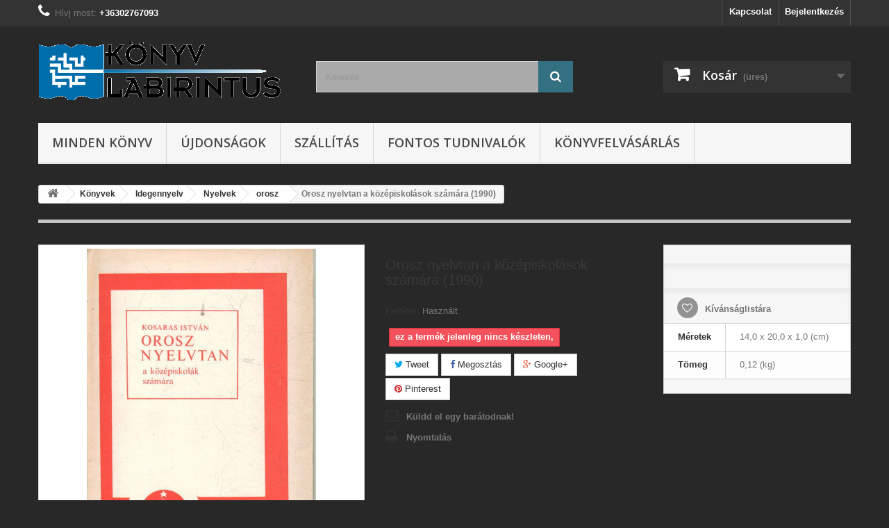

--- FILE ---
content_type: text/html; charset=utf-8
request_url: https://konyvlabirintus.hu/orosz/18089-orosz-nyelvtan-a-koezepiskolasok-szamara-1990.html
body_size: 16251
content:
<!DOCTYPE HTML> <!--[if lt IE 7]><html class="no-js lt-ie9 lt-ie8 lt-ie7" lang="hu-hu"><![endif]--> <!--[if IE 7]><html class="no-js lt-ie9 lt-ie8 ie7" lang="hu-hu"><![endif]--> <!--[if IE 8]><html class="no-js lt-ie9 ie8" lang="hu-hu"><![endif]--> <!--[if gt IE 8]><html class="no-js ie9" lang="hu-hu"><![endif]--><html lang="hu-hu"><head><meta charset="utf-8" /><title>Orosz nyelvtan a középiskolások számára (1990) - Könyvlabirintus.hu</title><meta name="generator" content="PrestaShop" /><meta name="robots" content="index,follow" /><meta name="viewport" content="width=device-width, minimum-scale=0.25, maximum-scale=1.6, initial-scale=1.0" /><meta name="apple-mobile-web-app-capable" content="yes" /><link rel="icon" type="image/vnd.microsoft.icon" href="/img/favicon.ico?1491118844" /><link rel="shortcut icon" type="image/x-icon" href="/img/favicon.ico?1491118844" /><link rel="stylesheet" href="https://konyvlabirintus.hu/themes/default-bootstrap/cache/v_59_e83eb557d8ba1f067514ab3dc0fdddc0_all.css" type="text/css" media="all" /><link rel="stylesheet" href="https://konyvlabirintus.hu/themes/default-bootstrap/cache/v_59_b4632cd5da8519ab97b7d34dde18182d_print.css" type="text/css" media="print" /><meta property="og:type" content="product" /><meta property="og:url" content="https://konyvlabirintus.hu/orosz/18089-orosz-nyelvtan-a-koezepiskolasok-szamara-1990.html" /><meta property="og:title" content="Orosz nyelvtan a középiskolások számára (1990) - Könyvlabirintus.hu" /><meta property="og:site_name" content="Könyvlabirintus.hu" /><meta property="og:description" content="" /><meta property="og:image" content="https://konyvlabirintus.hu/107090-large_default/orosz-nyelvtan-a-koezepiskolasok-szamara-1990.jpg" /><meta property="product:pretax_price:amount" content="952" /><meta property="product:pretax_price:currency" content="HUF" /><meta property="product:price:amount" content="1000" /><meta property="product:price:currency" content="HUF" /><meta property="product:weight:value" content="0.120000" /><meta property="product:weight:units" content="kg" />  
<script type="text/javascript" src="/modules/eicaptcha//views/js/eicaptcha-modules.js"></script> <link rel="alternate" type="application/rss+xml" title="Orosz nyelvtan a középiskolások számára (1990) - Könyvlabirintus.hu" href="https://konyvlabirintus.hu/modules/feeder/rss.php?id_category=114&amp;orderby=date_upd&amp;orderway=desc" /><link rel="stylesheet" href="//fonts.googleapis.com/css?family=Open+Sans:300,600&amp;subset=latin,latin-ext" type="text/css" media="all" /> <!--[if IE 8]> 
<script src="https://oss.maxcdn.com/libs/html5shiv/3.7.0/html5shiv.js"></script> 
<script src="https://oss.maxcdn.com/libs/respond.js/1.3.0/respond.min.js"></script> <![endif]--></head><body id="product" class="product product-18089 product-orosz-nyelvtan-a-koezepiskolasok-szamara-1990 category-114 category-orosz hide-left-column hide-right-column lang_hu"><div id="page"><div class="header-container"> <header id="header"><div class="nav"><div class="container"><div class="row"> <nav><div class="header_user_info"> <a class="login" href="https://konyvlabirintus.hu/my-account" rel="nofollow" title="Bejelentkezés a vásárlói fiókba"> Bejelentkezés </a></div><div id="contact-link" > <a href="https://konyvlabirintus.hu/contact-us" title="Kapcsolat">Kapcsolat</a></div> <span class="shop-phone"> <i class="icon-phone"></i>Hívj most: <strong>+36302767093</strong> </span></nav></div></div></div><div><div class="container"><div class="row"><div id="header_logo"> <a href="https://konyvlabirintus.hu/" title="Könyvlabirintus.hu"> <img class="logo img-responsive" src="https://konyvlabirintus.hu/img/konyvlabirintushu-logo-1460561859.jpg" alt="Könyvlabirintus.hu" width="350" height="99"/> </a></div><div id="search_block_top" class="col-sm-4 clearfix"><form id="searchbox" method="get" action="//konyvlabirintus.hu/search" > <input type="hidden" name="controller" value="search" /> <input type="hidden" name="orderby" value="position" /> <input type="hidden" name="orderway" value="desc" /> <input class="search_query form-control" type="text" id="search_query_top" name="search_query" placeholder="Keresés" value="" /> <button type="submit" name="submit_search" class="btn btn-default button-search"> <span>Keresés</span> </button></form></div><div class="col-sm-4 clearfix"><div class="shopping_cart"> <a href="https://konyvlabirintus.hu/order" title="Kosár megtekintése" rel="nofollow"> <b>Kosár</b> <span class="ajax_cart_quantity unvisible">0</span> <span class="ajax_cart_product_txt unvisible">Termék</span> <span class="ajax_cart_product_txt_s unvisible">Termék</span> <span class="ajax_cart_total unvisible"> </span> <span class="ajax_cart_no_product">(üres)</span> </a><div class="cart_block block exclusive"><div class="block_content"><div class="cart_block_list"><p class="cart_block_no_products"> Nincs termék</p><div class="cart-prices"><div class="cart-prices-line first-line"> <span class="price cart_block_shipping_cost ajax_cart_shipping_cost unvisible"> Még meg kell határozni </span> <span class="unvisible"> Szállítás </span></div><div class="cart-prices-line last-line"> <span class="price cart_block_total ajax_block_cart_total">0 Ft‎</span> <span>Összesen</span></div></div><p class="cart-buttons"> <a id="button_order_cart" class="btn btn-default button button-small" href="https://konyvlabirintus.hu/order" title="Fizetés" rel="nofollow"> <span> Fizetés<i class="icon-chevron-right right"></i> </span> </a></p></div></div></div></div></div><div id="layer_cart"><div class="clearfix"><div class="layer_cart_product col-xs-12 col-md-6"> <span class="cross" title="Ablak bezárása"></span> <span class="title"> <i class="icon-check"></i>A termék sikeresen kosárba került </span><div class="product-image-container layer_cart_img"></div><div class="layer_cart_product_info"> <span id="layer_cart_product_title" class="product-name"></span> <span id="layer_cart_product_attributes"></span><div> <strong class="dark">Mennyiség</strong> <span id="layer_cart_product_quantity"></span></div><div> <strong class="dark">Összesen</strong> <span id="layer_cart_product_price"></span></div></div></div><div class="layer_cart_cart col-xs-12 col-md-6"> <span class="title"> <span class="ajax_cart_product_txt_s unvisible"> Jelenleg <span class="ajax_cart_quantity">0</span> termék található a kosárban. </span> <span class="ajax_cart_product_txt "> Jelenleg 1 termék található a kosárban. </span> </span><div class="layer_cart_row"> <strong class="dark"> Összes termék </strong> <span class="ajax_block_products_total"> </span></div><div class="layer_cart_row"> <strong class="dark unvisible"> Szállítás összesen&nbsp; </strong> <span class="ajax_cart_shipping_cost unvisible"> Még meg kell határozni </span></div><div class="layer_cart_row"> <strong class="dark"> Összesen </strong> <span class="ajax_block_cart_total"> </span></div><div class="button-container"> <span class="continue btn btn-default button exclusive-medium" title="Vásárlás folytatása"> <span> <i class="icon-chevron-left left"></i>Vásárlás folytatása </span> </span> <a class="btn btn-default button button-medium" href="https://konyvlabirintus.hu/order" title="Fizetés" rel="nofollow"> <span> Fizetés<i class="icon-chevron-right right"></i> </span> </a></div></div></div><div class="crossseling"></div></div><div class="layer_cart_overlay"></div><div id="block_top_menu" class="sf-contener clearfix col-lg-12"><div class="cat-title">Menu</div><ul class="sf-menu clearfix menu-content"><li><a href="/3-koenyvek" title="Minden k&ouml;nyv">Minden k&ouml;nyv</a></li><li><a href="/new-products" title="&Uacute;jdons&aacute;gok">&Uacute;jdons&aacute;gok</a></li><li><a href="https://konyvlabirintus.hu/content/1-delivery" title="Sz&aacute;ll&iacute;t&aacute;s">Sz&aacute;ll&iacute;t&aacute;s</a></li><li><a href="https://konyvlabirintus.hu/content/category/3-fontos" title="Fontos tudnivalók">Fontos tudnivalók</a><ul><li ><a href="https://konyvlabirintus.hu/content/7-korabban-regisztralt-vasarlok">Korábban regisztrált vásárlók</a></li></ul></li><li><a href="https://konyvlabirintus.hu/content/11-koenyvfelvasarlas" title="K&ouml;nyvfelv&aacute;s&aacute;rl&aacute;s">K&ouml;nyvfelv&aacute;s&aacute;rl&aacute;s</a></li></ul></div></div></div></div> </header></div><div class="columns-container"><div id="columns" class="container"><div class="breadcrumb clearfix"> <a class="home" href="https://konyvlabirintus.hu/" title="vissza a c&iacute;mlapra"><i class="icon-home"></i></a> <span class="navigation-pipe">&gt;</span> <span class="navigation_page"><span itemscope itemtype="http://data-vocabulary.org/Breadcrumb"><a itemprop="url" href="https://konyvlabirintus.hu/3-koenyvek" title="K&ouml;nyvek" ><span itemprop="title">K&ouml;nyvek</span></a></span><span class="navigation-pipe">></span><span itemscope itemtype="http://data-vocabulary.org/Breadcrumb"><a itemprop="url" href="https://konyvlabirintus.hu/72-idegennyelv" title="Idegennyelv" ><span itemprop="title">Idegennyelv</span></a></span><span class="navigation-pipe">></span><span itemscope itemtype="http://data-vocabulary.org/Breadcrumb"><a itemprop="url" href="https://konyvlabirintus.hu/73-nyelvek" title="Nyelvek" ><span itemprop="title">Nyelvek</span></a></span><span class="navigation-pipe">></span><span itemscope itemtype="http://data-vocabulary.org/Breadcrumb"><a itemprop="url" href="https://konyvlabirintus.hu/114-orosz" title="orosz" ><span itemprop="title">orosz</span></a></span><span class="navigation-pipe">></span>Orosz nyelvtan a középiskolások számára (1990)</span></div><div id="slider_row" class="row"></div><div class="row"><div id="center_column" class="center_column col-xs-12 col-sm-12"><div itemscope itemtype="https://schema.org/Product"><meta itemprop="url" content="https://konyvlabirintus.hu/orosz/18089-orosz-nyelvtan-a-koezepiskolasok-szamara-1990.html"><div class="primary_block row"><div class="container"><div class="top-hr"></div></div><div class="pb-left-column col-xs-12 col-sm-4 col-md-5"><div id="image-block" class="clearfix"> <span id="view_full_size"> <a class="jqzoom" title="Orosz nyelvtan a középiskolások számára (1990)" rel="gal1" href="https://konyvlabirintus.hu/107090-thickbox_default/orosz-nyelvtan-a-koezepiskolasok-szamara-1990.jpg"> <img itemprop="image" src="https://konyvlabirintus.hu/107090-large_default/orosz-nyelvtan-a-koezepiskolasok-szamara-1990.jpg" title="Orosz nyelvtan a középiskolások számára (1990)" alt="Orosz nyelvtan a középiskolások számára (1990)"/> </a> </span></div><div id="views_block" class="clearfix "> <span class="view_scroll_spacer"> <a id="view_scroll_left" class="" title="M&aacute;sik n&eacute;zet" href="javascript:{}"> Előző </a> </span><div id="thumbs_list"><ul id="thumbs_list_frame"><li id="thumbnail_107090"> <a href="javascript:void(0);" rel="{gallery: 'gal1', smallimage: 'https://konyvlabirintus.hu/107090-large_default/orosz-nyelvtan-a-koezepiskolasok-szamara-1990.jpg',largeimage: 'https://konyvlabirintus.hu/107090-thickbox_default/orosz-nyelvtan-a-koezepiskolasok-szamara-1990.jpg'}" title="Orosz nyelvtan a középiskolások számára (1990)"> <img class="img-responsive" id="thumb_107090" src="https://konyvlabirintus.hu/107090-cart_default/orosz-nyelvtan-a-koezepiskolasok-szamara-1990.jpg" alt="Orosz nyelvtan a középiskolások számára (1990)" title="Orosz nyelvtan a középiskolások számára (1990)" height="80" width="80" itemprop="image" /> </a></li><li id="thumbnail_107091"> <a href="javascript:void(0);" rel="{gallery: 'gal1', smallimage: 'https://konyvlabirintus.hu/107091-large_default/orosz-nyelvtan-a-koezepiskolasok-szamara-1990.jpg',largeimage: 'https://konyvlabirintus.hu/107091-thickbox_default/orosz-nyelvtan-a-koezepiskolasok-szamara-1990.jpg'}" title="Orosz nyelvtan a középiskolások számára (1990)"> <img class="img-responsive" id="thumb_107091" src="https://konyvlabirintus.hu/107091-cart_default/orosz-nyelvtan-a-koezepiskolasok-szamara-1990.jpg" alt="Orosz nyelvtan a középiskolások számára (1990)" title="Orosz nyelvtan a középiskolások számára (1990)" height="80" width="80" itemprop="image" /> </a></li><li id="thumbnail_107092"> <a href="javascript:void(0);" rel="{gallery: 'gal1', smallimage: 'https://konyvlabirintus.hu/107092-large_default/orosz-nyelvtan-a-koezepiskolasok-szamara-1990.jpg',largeimage: 'https://konyvlabirintus.hu/107092-thickbox_default/orosz-nyelvtan-a-koezepiskolasok-szamara-1990.jpg'}" title="Orosz nyelvtan a középiskolások számára (1990)"> <img class="img-responsive" id="thumb_107092" src="https://konyvlabirintus.hu/107092-cart_default/orosz-nyelvtan-a-koezepiskolasok-szamara-1990.jpg" alt="Orosz nyelvtan a középiskolások számára (1990)" title="Orosz nyelvtan a középiskolások számára (1990)" height="80" width="80" itemprop="image" /> </a></li><li id="thumbnail_107093"> <a href="javascript:void(0);" rel="{gallery: 'gal1', smallimage: 'https://konyvlabirintus.hu/107093-large_default/orosz-nyelvtan-a-koezepiskolasok-szamara-1990.jpg',largeimage: 'https://konyvlabirintus.hu/107093-thickbox_default/orosz-nyelvtan-a-koezepiskolasok-szamara-1990.jpg'}" title="Orosz nyelvtan a középiskolások számára (1990)"> <img class="img-responsive" id="thumb_107093" src="https://konyvlabirintus.hu/107093-cart_default/orosz-nyelvtan-a-koezepiskolasok-szamara-1990.jpg" alt="Orosz nyelvtan a középiskolások számára (1990)" title="Orosz nyelvtan a középiskolások számára (1990)" height="80" width="80" itemprop="image" /> </a></li><li id="thumbnail_107094"> <a href="javascript:void(0);" rel="{gallery: 'gal1', smallimage: 'https://konyvlabirintus.hu/107094-large_default/orosz-nyelvtan-a-koezepiskolasok-szamara-1990.jpg',largeimage: 'https://konyvlabirintus.hu/107094-thickbox_default/orosz-nyelvtan-a-koezepiskolasok-szamara-1990.jpg'}" title="Orosz nyelvtan a középiskolások számára (1990)"> <img class="img-responsive" id="thumb_107094" src="https://konyvlabirintus.hu/107094-cart_default/orosz-nyelvtan-a-koezepiskolasok-szamara-1990.jpg" alt="Orosz nyelvtan a középiskolások számára (1990)" title="Orosz nyelvtan a középiskolások számára (1990)" height="80" width="80" itemprop="image" /> </a></li><li id="thumbnail_107095" class="last"> <a href="javascript:void(0);" rel="{gallery: 'gal1', smallimage: 'https://konyvlabirintus.hu/107095-large_default/orosz-nyelvtan-a-koezepiskolasok-szamara-1990.jpg',largeimage: 'https://konyvlabirintus.hu/107095-thickbox_default/orosz-nyelvtan-a-koezepiskolasok-szamara-1990.jpg'}" title="Orosz nyelvtan a középiskolások számára (1990)"> <img class="img-responsive" id="thumb_107095" src="https://konyvlabirintus.hu/107095-cart_default/orosz-nyelvtan-a-koezepiskolasok-szamara-1990.jpg" alt="Orosz nyelvtan a középiskolások számára (1990)" title="Orosz nyelvtan a középiskolások számára (1990)" height="80" width="80" itemprop="image" /> </a></li></ul></div> <a id="view_scroll_right" title="M&aacute;sik n&eacute;zet" href="javascript:{}"> K&ouml;vetkező </a></div><p class="resetimg clear no-print"> <span id="wrapResetImages" style="display: none;"> <a href="https://konyvlabirintus.hu/orosz/18089-orosz-nyelvtan-a-koezepiskolasok-szamara-1990.html" data-id="resetImages"> <i class="icon-repeat"></i> Minden k&eacute;p megjelen&iacute;t&eacute;se </a> </span></p></div><div class="pb-center-column col-xs-12 col-sm-4"><h1 itemprop="name">Orosz nyelvtan a középiskolások számára (1990)</h1><p id="product_condition"> <label>Felt&eacute;tel: </label><link itemprop="itemCondition" href="https://schema.org/UsedCondition"/> <span class="editable">Haszn&aacute;lt</span></p><p id="availability_statut"> <span id="availability_value" class="label label-danger">ez a term&eacute;k jelenleg nincs k&eacute;szleten,</span></p><p class="warning_inline" id="last_quantities" style="display: none" >Figyelmeztet&eacute;s: Utols&oacute; darabok az &aacute;ruh&aacute;zban!</p><p id="availability_date" style="display: none;"> <span id="availability_date_label">El&eacute;rhetős&eacute;g d&aacute;tuma:</span> <span id="availability_date_value"></span></p><div id="oosHook"></div><p class="socialsharing_product list-inline no-print"> <button data-type="twitter" type="button" class="btn btn-default btn-twitter social-sharing"> <i class="icon-twitter"></i> Tweet </button> <button data-type="facebook" type="button" class="btn btn-default btn-facebook social-sharing"> <i class="icon-facebook"></i> Megosztás </button> <button data-type="google-plus" type="button" class="btn btn-default btn-google-plus social-sharing"> <i class="icon-google-plus"></i> Google+ </button> <button data-type="pinterest" type="button" class="btn btn-default btn-pinterest social-sharing"> <i class="icon-pinterest"></i> Pinterest </button></p><ul id="usefull_link_block" class="clearfix no-print"><li class="sendtofriend"> <a id="send_friend_button" href="#send_friend_form"> Küldd el egy barátodnak! </a><div style="display: none;"><div id="send_friend_form"><h2 class="page-subheading"> Küldd el egy barátodnak!</h2><div class="row"><div class="product clearfix col-xs-12 col-sm-6"> <img src="https://konyvlabirintus.hu/107090-home_default/orosz-nyelvtan-a-koezepiskolasok-szamara-1990.jpg" height="250" width="250" alt="Orosz nyelvtan a középiskolások számára (1990)" /><div class="product_desc"><p class="product_name"> <strong>Orosz nyelvtan a középiskolások számára (1990)</strong></p></div></div><div class="send_friend_form_content col-xs-12 col-sm-6" id="send_friend_form_content"><div id="send_friend_form_error"></div><div id="send_friend_form_success"></div><div class="form_container"><p class="intro_form"> Címzett :</p><p class="text"> <label for="friend_name"> Az ön barátjának a neve <sup class="required">*</sup> : </label> <input id="friend_name" name="friend_name" type="text" value=""/></p><p class="text"> <label for="friend_email"> Az ön barátjának az email címe <sup class="required">*</sup> : </label> <input id="friend_email" name="friend_email" type="text" value=""/></p><p class="txt_required"> <sup class="required">*</sup> Szükséges mezők</p></div><p class="submit"> <button id="sendEmail" class="btn button button-small" name="sendEmail" type="submit"> <span>Küldés</span> </button>&nbsp; vagy&nbsp; <a class="closefb" href="#"> Mégsem </a></p></div></div></div></div></li><li class="print"> <a href="javascript:print();"> Nyomtat&aacute;s </a></li></ul></div><div class="pb-right-column col-xs-12 col-sm-4 col-md-3"><form id="buy_block" action="https://konyvlabirintus.hu/cart" method="post"><p class="hidden"> <input type="hidden" name="token" value="8f523adf7939d0cdfb1ed492a9625bb2" /> <input type="hidden" name="id_product" value="18089" id="product_page_product_id" /> <input type="hidden" name="add" value="1" /> <input type="hidden" name="id_product_attribute" id="idCombination" value="" /></p><div class="box-info-product"><div class="content_prices clearfix"><div class="clear"></div></div><div class="product_attributes clearfix"><p id="quantity_wanted_p" style="display: none;"> <label for="quantity_wanted">Mennyis&eacute;g</label> <input type="number" min="1" name="qty" id="quantity_wanted" class="text" value="1" /> <a href="#" data-field-qty="qty" class="btn btn-default button-minus product_quantity_down"> <span><i class="icon-minus"></i></span> </a> <a href="#" data-field-qty="qty" class="btn btn-default button-plus product_quantity_up"> <span><i class="icon-plus"></i></span> </a> <span class="clearfix"></span></p><p id="minimal_quantity_wanted_p" style="display: none;"> Minim&aacute;lis rendel&eacute;si egys&eacute;g a term&eacute;kből <b id="minimal_quantity_label">1</b></p></div><div class="box-cart-bottom"><div class="unvisible"><p id="add_to_cart" class="buttons_bottom_block no-print"> <button type="submit" name="Submit" class="exclusive"> <span>Kos&aacute;rba</span> </button></p></div><p class="buttons_bottom_block no-print"> <a id="wishlist_button_nopop" href="#" onclick="WishlistCart('wishlist_block_list', 'add', '18089', $('#idCombination').val(), document.getElementById('quantity_wanted').value); return false;" rel="nofollow" title="Hozzáadás a kívánságlistához"> Kívánságlistára </a></p><div id="product_dimensions"><table class="table-data-sheet"><tr class="odd"><td>Méretek</td><td>14,0 x 20,0 x 1,0 (cm)</td></tr><tr class="even"><td>Tömeg</td><td>0,12 (kg)</td></tr></table></div></div></div></form></div></div> <section class="page-product-box"><h3 class="page-product-heading">Adatlap</h3><table class="table-data-sheet"><tr class="odd"><td>ISBN</td><td>9631827542</td></tr><tr class="even"><td>Kiadó(k)</td><td>Tankönyvkiadó</td></tr><tr class="odd"><td>Kiadás éve(i)</td><td>1990</td></tr><tr class="even"><td>Kiadás helye</td><td>Budapest</td></tr><tr class="odd"><td>Hanyadik kiadás</td><td>18</td></tr><tr class="even"><td>Nyomda</td><td>Athenaeum Nyomda</td></tr><tr class="odd"><td>Nyomda helye</td><td>Budapest</td></tr><tr class="even"><td>Kötéstípus</td><td>ragasztott papír</td></tr><tr class="odd"><td>Terjedelem</td><td>178 oldal</td></tr></table></section> <section class="page-product-box"><h3 id="#idTab5" class="idTabHrefShort page-product-heading">Vélemények</h3><div id="idTab5"><div id="product_comments_block_tab"><p class="align_center">No customer reviews for the moment.</p></div></div><div style="display: none;"><div id="new_comment_form"><form id="id_new_comment_form" action="#"><h2 class="page-subheading"> Írd meg véleményed</h2><div class="row"><div class="product clearfix col-xs-12 col-sm-6"> <img src="https://konyvlabirintus.hu/107090-medium_default/orosz-nyelvtan-a-koezepiskolasok-szamara-1990.jpg" height="125" width="125" alt="Orosz nyelvtan a középiskolások számára (1990)" /><div class="product_desc"><p class="product_name"> <strong>Orosz nyelvtan a középiskolások számára (1990)</strong></p></div></div><div class="new_comment_form_content col-xs-12 col-sm-6"><div id="new_comment_form_error" class="error" style="display: none; padding: 15px 25px"><ul></ul></div><ul id="criterions_list"><li> <label>Quality:</label><div class="star_content"> <input class="star not_uniform" type="radio" name="criterion[1]" value="1" /> <input class="star not_uniform" type="radio" name="criterion[1]" value="2" /> <input class="star not_uniform" type="radio" name="criterion[1]" value="3" /> <input class="star not_uniform" type="radio" name="criterion[1]" value="4" checked="checked" /> <input class="star not_uniform" type="radio" name="criterion[1]" value="5" /></div><div class="clearfix"></div></li></ul> <label for="comment_title"> Title: <sup class="required">*</sup> </label> <input id="comment_title" name="title" type="text" value=""/> <label for="content"> Comment: <sup class="required">*</sup> </label><textarea id="content" name="content"></textarea><div id="new_comment_form_footer"> <input id="id_product_comment_send" name="id_product" type="hidden" value='18089' /><p class="fl required"><sup>*</sup> Szükséges mezők</p><p class="fr"> <button id="submitNewMessage" name="submitMessage" type="submit" class="btn button button-small"> <span>Elküldés</span> </button>&nbsp; vagy&nbsp; <a class="closefb" href="#"> Mégsem </a></p><div class="clearfix"></div></div></div></div></form></div></div> </section>  </div></div></div></div></div><div class="footer-container"> <footer id="footer" class="container"><div class="row"><div id="newsletter_block_left" class="block"><h4>Hírlevél</h4><div class="block_content"><form action="//konyvlabirintus.hu/" method="post"><div class="form-group" > <input class="inputNew form-control grey newsletter-input" id="newsletter-input" type="text" name="email" size="18" value="E-mail megadása" /> <button type="submit" name="submitNewsletter" class="btn btn-default button button-small"> <span>Ok</span> </button> <input type="hidden" name="action" value="0" /></div></form></div></div><section id="social_block" class="pull-right"><ul><li class="facebook"> <a class="_blank" href="http://www.facebook.com/konyvlabirintus.hu"> <span>Facebook</span> </a></li></ul><h4>Kövess minket</h4> </section><div class="clearfix"></div><section class="blockcategories_footer footer-block col-xs-12 col-sm-2"><h4>Kategóriák</h4><div class="category_footer toggle-footer"><div class="list"><ul class="dhtml"><li class="last"> <a href="https://konyvlabirintus.hu/3-koenyvek" title=""> Könyvek (18790) </a><ul><li > <a href="https://konyvlabirintus.hu/4-antik-konyvek" title=""> Antik könyvek (2482) </a><ul><li > <a href="https://konyvlabirintus.hu/5-xix-szazad" title=""> XIX. század (1062) </a></li><li > <a href="https://konyvlabirintus.hu/7-xvi-szazad" title=""> XVI. század (2) </a></li><li > <a href="https://konyvlabirintus.hu/8-xvii-szazad" title=""> XVII. század (3) </a></li><li > <a href="https://konyvlabirintus.hu/9-xviii-szazad" title=""> XVIII. század (13) </a></li><li class="last"> <a href="https://konyvlabirintus.hu/10-xx-szazad" title=""> XX. század (1398) </a></li></ul></li><li > <a href="https://konyvlabirintus.hu/11-dedikalt-alairt-konyvek" title=""> Dedikált, aláírt könyvek (1541) </a></li><li > <a href="https://konyvlabirintus.hu/12-eletrajzok" title=""> Életrajzok (365) </a></li><li > <a href="https://konyvlabirintus.hu/13-evkonyvek-naptarak" title=""> Évkönyvek, naptárak (401) </a></li><li > <a href="https://konyvlabirintus.hu/14-filozofia" title=""> Filozófia (529) </a></li><li > <a href="https://konyvlabirintus.hu/15-folyoiratok" title=""> Folyóiratok (182) </a><ul><li > <a href="https://konyvlabirintus.hu/17-egyeb-folyoirat" title=""> Egyéb folyóirat (47) </a></li><li > <a href="https://konyvlabirintus.hu/23-humor" title=""> Humor (13) </a></li><li > <a href="https://konyvlabirintus.hu/27-kepregenyek" title=""> Képregények (44) </a></li><li > <a href="https://konyvlabirintus.hu/30-mezogazdasag" title=""> Mezőgazdaság (6) </a></li><li > <a href="https://konyvlabirintus.hu/35-neprajz" title=""> Néprajz (6) </a></li><li > <a href="https://konyvlabirintus.hu/36-nyelveszet" title=""> Nyelvészet (27) </a></li><li > <a href="https://konyvlabirintus.hu/39-pedagogia" title=""> Pedagógia (2) </a></li><li > <a href="https://konyvlabirintus.hu/43-szepirodalom" title=""> Szépirodalom (3) </a></li><li > <a href="https://konyvlabirintus.hu/48-toertenelem" title=""> Történelem (24) </a></li><li class="last"> <a href="https://konyvlabirintus.hu/51-vallas" title=""> Vallás (3) </a></li></ul></li><li > <a href="https://konyvlabirintus.hu/53-haztartastan" title=""> Háztartástan (471) </a><ul><li > <a href="https://konyvlabirintus.hu/54-dieta" title=""> diéta (20) </a></li><li > <a href="https://konyvlabirintus.hu/55-divat" title=""> divat (15) </a></li><li > <a href="https://konyvlabirintus.hu/56-kezimunka" title=""> kézimunka (120) </a></li><li > <a href="https://konyvlabirintus.hu/57-konyhamuveszet-szakacsmuveszet" title=""> konyhaművészet, szakácsművészet (326) </a></li><li > <a href="https://konyvlabirintus.hu/58-lakaskultura" title=""> lakáskultúra (10) </a></li><li class="last"> <a href="https://konyvlabirintus.hu/59-szepsegapolas" title=""> szépségápolás (11) </a></li></ul></li><li > <a href="https://konyvlabirintus.hu/60-hobbi" title=""> Hobbi (226) </a><ul><li > <a href="https://konyvlabirintus.hu/61-barkacsolas" title=""> barkácsolás (9) </a></li><li > <a href="https://konyvlabirintus.hu/62-belyeg" title=""> bélyeg (4) </a></li><li > <a href="https://konyvlabirintus.hu/63-cserkeszet" title=""> cserkészet (9) </a></li><li > <a href="https://konyvlabirintus.hu/64-egeszseg-eletmod" title=""> Egészség, életmód (5) </a></li><li > <a href="https://konyvlabirintus.hu/65-erem-numizmatika" title=""> érem, numizmatika (12) </a></li><li > <a href="https://konyvlabirintus.hu/66-foto" title=""> fotó (18) </a></li><li > <a href="https://konyvlabirintus.hu/67-horgaszat" title=""> horgászat (86) </a></li><li > <a href="https://konyvlabirintus.hu/68-jatek" title=""> játék (52) </a></li><li > <a href="https://konyvlabirintus.hu/69-kartya" title=""> kártya (6) </a></li><li > <a href="https://konyvlabirintus.hu/70-modellezes" title=""> modellezés (22) </a></li><li class="last"> <a href="https://konyvlabirintus.hu/71-rejtveny" title=""> rejtvény (6) </a></li></ul></li><li > <a href="https://konyvlabirintus.hu/72-idegennyelv" title=""> Idegennyelv (901) </a><ul><li > <a href="https://konyvlabirintus.hu/73-nyelvek" title=""> Nyelvek (893) </a><ul><li > <a href="https://konyvlabirintus.hu/76-angol" title=""> angol (164) </a></li><li > <a href="https://konyvlabirintus.hu/77-arab" title=""> arab (2) </a></li><li > <a href="https://konyvlabirintus.hu/80-bolgar" title=""> bolgár (8) </a></li><li > <a href="https://konyvlabirintus.hu/81-cigany" title=""> cigány (3) </a></li><li > <a href="https://konyvlabirintus.hu/82-cseh" title=""> cseh (7) </a></li><li > <a href="https://konyvlabirintus.hu/85-eszperanto" title=""> eszperantó (5) </a></li><li > <a href="https://konyvlabirintus.hu/86-eszt" title=""> észt (2) </a></li><li > <a href="https://konyvlabirintus.hu/87-finn" title=""> finn (5) </a></li><li > <a href="https://konyvlabirintus.hu/89-francia" title=""> francia (79) </a></li><li > <a href="https://konyvlabirintus.hu/90-gorog" title=""> görög (13) </a></li><li > <a href="https://konyvlabirintus.hu/91-gorog-magyar" title=""> görög-magyar (10) </a></li><li > <a href="https://konyvlabirintus.hu/93-heber" title=""> héber (13) </a></li><li > <a href="https://konyvlabirintus.hu/95-holland" title=""> holland (4) </a></li><li > <a href="https://konyvlabirintus.hu/96-horvat" title=""> horvát (9) </a></li><li > <a href="https://konyvlabirintus.hu/97-japan" title=""> japán (6) </a></li><li > <a href="https://konyvlabirintus.hu/99-kinai" title=""> kínai (6) </a></li><li > <a href="https://konyvlabirintus.hu/100-koreai" title=""> koreai (1) </a></li><li > <a href="https://konyvlabirintus.hu/101-latin" title=""> latin (75) </a></li><li > <a href="https://konyvlabirintus.hu/102-lengyel" title=""> lengyel (21) </a></li><li > <a href="https://konyvlabirintus.hu/105-macedon" title=""> macedón (1) </a></li><li > <a href="https://konyvlabirintus.hu/108-mongol" title=""> mongol (1) </a></li><li > <a href="https://konyvlabirintus.hu/109-nemet" title=""> német (354) </a></li><li > <a href="https://konyvlabirintus.hu/111-ogorog-magyar" title=""> ógörög-magyar (1) </a></li><li > <a href="https://konyvlabirintus.hu/112-olasz" title=""> olasz (30) </a></li><li > <a href="https://konyvlabirintus.hu/114-orosz" title=""> orosz (72) </a></li><li > <a href="https://konyvlabirintus.hu/117-portugal" title=""> portugál (1) </a></li><li > <a href="https://konyvlabirintus.hu/118-roman" title=""> román (30) </a></li><li > <a href="https://konyvlabirintus.hu/119-ruszin" title=""> ruszin (1) </a></li><li > <a href="https://konyvlabirintus.hu/120-spanyol" title=""> spanyol (3) </a></li><li > <a href="https://konyvlabirintus.hu/121-sved" title=""> svéd (5) </a></li><li > <a href="https://konyvlabirintus.hu/123-szerb" title=""> szerb (11) </a></li><li > <a href="https://konyvlabirintus.hu/124-szlovak" title=""> szlovák (30) </a></li><li > <a href="https://konyvlabirintus.hu/125-szloven" title=""> szlovén (3) </a></li><li > <a href="https://konyvlabirintus.hu/128-torok" title=""> török (6) </a></li><li > <a href="https://konyvlabirintus.hu/130-ukran" title=""> ukrán (2) </a></li><li > <a href="https://konyvlabirintus.hu/131-vietnam" title=""> vietnam (1) </a></li><li > <a href="https://konyvlabirintus.hu/132-vogul" title=""> vogul (1) </a></li></ul></li><li class="last"> <a href="https://konyvlabirintus.hu/135-nyelvtanok-nyelvtanulas" title=""> nyelvtanok, nyelvtanulás (235) </a></li></ul></li><li > <a href="https://konyvlabirintus.hu/136-irodalom" title=""> Irodalom (5418) </a><ul><li > <a href="https://konyvlabirintus.hu/137-gyermek-es-ifjusagi-irodalom" title=""> gyermek- és ifjúsági irodalom (579) </a><ul><li > <a href="https://konyvlabirintus.hu/138-ifjusagi-regeny" title=""> ifjúsági regény (176) </a></li><li > <a href="https://konyvlabirintus.hu/139-ifjusagi-versek" title=""> ifjúsági versek (31) </a></li><li > <a href="https://konyvlabirintus.hu/140-ismeretterjeszto" title=""> ismeretterjesztő (77) </a></li><li class="last"> <a href="https://konyvlabirintus.hu/142-mese" title=""> mese (314) </a></li></ul></li><li > <a href="https://konyvlabirintus.hu/143-irodalomtortenet" title=""> irodalomtörténet (685) </a><ul><li > <a href="https://konyvlabirintus.hu/144-altalanos-irodalmtort" title=""> általános irodalmtört (551) </a></li><li > <a href="https://konyvlabirintus.hu/145-bibliografiakeletrajzok-irokrol-koltokrol" title=""> bibliográfiák,életrajzok írókról, költőkről (112) </a></li><li > <a href="https://konyvlabirintus.hu/146-irodalomelmelet" title=""> irodalomelmélet (11) </a></li><li class="last"> <a href="https://konyvlabirintus.hu/147-konyveszet-nyomdatortenet-sajtotortenet" title=""> könyvészet, nyomdatörténet, sajtótörténet (44) </a></li></ul></li><li > <a href="https://konyvlabirintus.hu/148-szepirodalom" title=""> szépirodalom (2480) </a><ul><li > <a href="https://konyvlabirintus.hu/149-aforizmak-bolcsessegek" title=""> aforizmák, bölcsességek (38) </a></li><li > <a href="https://konyvlabirintus.hu/150-antologia" title=""> antológia (45) </a></li><li > <a href="https://konyvlabirintus.hu/151-dokumentumregeny" title=""> dokumentumregény (11) </a></li><li > <a href="https://konyvlabirintus.hu/152-drama-dramaantologia" title=""> dráma, drámaantológia (289) </a></li><li > <a href="https://konyvlabirintus.hu/153-esszek-tanulmanyok" title=""> esszék, tanulmányok (11) </a></li><li > <a href="https://konyvlabirintus.hu/154-regeny" title=""> regény (2113) </a></li><li class="last"> <a href="https://konyvlabirintus.hu/155-riportregeny" title=""> riportregény (19) </a></li></ul></li><li > <a href="https://konyvlabirintus.hu/156-szorakoztato-irodalom" title=""> szórakoztató irodalom (824) </a><ul><li > <a href="https://konyvlabirintus.hu/157-akcio-kalandkrimi" title=""> akció, kaland,krimi (172) </a></li><li > <a href="https://konyvlabirintus.hu/158-fantasy-sci-fi" title=""> fantasy, sci-fi (272) </a></li><li > <a href="https://konyvlabirintus.hu/159-humor" title=""> humor (120) </a></li><li > <a href="https://konyvlabirintus.hu/160-szerelmes-regenyek" title=""> szerelmes regények (253) </a></li><li class="last"> <a href="https://konyvlabirintus.hu/161-thriller-horror-vampir-konyvek" title=""> thriller, horror, vámpír könyvek (61) </a></li></ul></li><li class="last"> <a href="https://konyvlabirintus.hu/162-versek-versantologiak-eposzok" title=""> versek, versantológiák, eposzok (977) </a></li></ul></li><li > <a href="https://konyvlabirintus.hu/163-jog-torveny" title=""> Jog, törvény (383) </a><ul><li > <a href="https://konyvlabirintus.hu/164-altalanos-jog" title=""> általános jog (330) </a></li><li class="last"> <a href="https://konyvlabirintus.hu/165-egyhazi" title=""> egyházi (19) </a></li></ul></li><li > <a href="https://konyvlabirintus.hu/166-judaika" title=""> Judaika (285) </a></li><li > <a href="https://konyvlabirintus.hu/167-kozgazdasagtan" title=""> Közgazdaságtan (183) </a><ul><li > <a href="https://konyvlabirintus.hu/168-kulkereskedelem-nemzetkozi-kapcsolatok" title=""> külkereskedelem, nemzetközi kapcsolatok (54) </a></li><li > <a href="https://konyvlabirintus.hu/169-marketing-menedzsment" title=""> marketing, menedzsment (32) </a></li><li class="last"> <a href="https://konyvlabirintus.hu/170-penzugy-szamvitel" title=""> pénzügy, számvitel (63) </a></li></ul></li><li > <a href="https://konyvlabirintus.hu/171-lexikonok" title=""> Lexikonok (65) </a></li><li > <a href="https://konyvlabirintus.hu/172-minikonyvek" title=""> Minikönyvek (4) </a></li><li > <a href="https://konyvlabirintus.hu/173-muszaki" title=""> Műszaki (1135) </a><ul><li > <a href="https://konyvlabirintus.hu/174-altalanos-muszaki" title=""> általános műszaki (118) </a></li><li > <a href="https://konyvlabirintus.hu/175-auto" title=""> autó (242) </a></li><li > <a href="https://konyvlabirintus.hu/176-elelmiszergyartas" title=""> élelmiszergyártás (43) </a></li><li > <a href="https://konyvlabirintus.hu/177-epitoipar" title=""> építőipar (103) </a></li><li > <a href="https://konyvlabirintus.hu/178-fa-es-papiripar" title=""> fa- és papíripar (17) </a></li><li > <a href="https://konyvlabirintus.hu/179-gepeszet" title=""> gépészet (274) </a></li><li > <a href="https://konyvlabirintus.hu/180-hadaszat" title=""> hadászat (66) </a></li><li > <a href="https://konyvlabirintus.hu/181-hajozas" title=""> hajózás (50) </a></li><li > <a href="https://konyvlabirintus.hu/182-haztartasi-gepek" title=""> háztartási gépek (2) </a></li><li > <a href="https://konyvlabirintus.hu/183-mezogazdasagi-gepek" title=""> mezőgazdasági gépek (20) </a></li><li > <a href="https://konyvlabirintus.hu/184-motorkerekpar-kerekpar" title=""> motorkerékpár, kerékpár (19) </a></li><li > <a href="https://konyvlabirintus.hu/185-oraipar" title=""> óraipar (9) </a></li><li > <a href="https://konyvlabirintus.hu/186-repules" title=""> repülés (74) </a></li><li > <a href="https://konyvlabirintus.hu/187-ruhaipar-cipoipar" title=""> ruhaipar, cipőipar (11) </a></li><li > <a href="https://konyvlabirintus.hu/188-szamitastechnika-computer" title=""> számítástechnika, computer (24) </a></li><li > <a href="https://konyvlabirintus.hu/189-vasut" title=""> vasút (105) </a></li><li > <a href="https://konyvlabirintus.hu/190-vegyipar" title=""> vegyipar (21) </a></li><li class="last"> <a href="https://konyvlabirintus.hu/191-villamos-technika-tv-radio" title=""> villamos technika, TV, rádió (120) </a></li></ul></li><li > <a href="https://konyvlabirintus.hu/192-muvelodestortenet" title=""> Művelődéstörténet (275) </a><ul><li > <a href="https://konyvlabirintus.hu/193-kulturtortenet" title=""> kultúrtörténet (238) </a></li><li class="last"> <a href="https://konyvlabirintus.hu/194-oktatas-neveles" title=""> oktatás-nevelés (6) </a></li></ul></li><li > <a href="https://konyvlabirintus.hu/195-muveszetek" title=""> Művészetek (1729) </a><ul><li > <a href="https://konyvlabirintus.hu/196-altalanos-muveszettortenet" title=""> általános művészettörténet (304) </a></li><li > <a href="https://konyvlabirintus.hu/197-epiteszet" title=""> építészet (189) </a><ul><li > <a href="https://konyvlabirintus.hu/198-eletrajz-epiteszet" title=""> életrajz (építészet) (3) </a></li><li > <a href="https://konyvlabirintus.hu/199-epuletekepiteszettortenet" title=""> épületek,építészettörténet (108) </a></li><li > <a href="https://konyvlabirintus.hu/200-lakberendezes" title=""> lakberendezés (12) </a></li><li class="last"> <a href="https://konyvlabirintus.hu/201-muemlekek" title=""> műemlékek (81) </a></li></ul></li><li > <a href="https://konyvlabirintus.hu/202-festeszet" title=""> festészet (345) </a><ul><li > <a href="https://konyvlabirintus.hu/203-albumok-festeszet" title=""> albumok (festészet) (203) </a></li><li > <a href="https://konyvlabirintus.hu/204-altalanos-festeszet" title=""> általános festészet (69) </a></li><li > <a href="https://konyvlabirintus.hu/205-eletrajzok-festeszet" title=""> életrajzok (festészet) (48) </a></li><li class="last"> <a href="https://konyvlabirintus.hu/206-rajz-grafika" title=""> rajz, grafika (93) </a></li></ul></li><li > <a href="https://konyvlabirintus.hu/207-film-szinhaz" title=""> film, színház (163) </a></li><li > <a href="https://konyvlabirintus.hu/208-fotomuveszet" title=""> fotóművészet (40) </a></li><li > <a href="https://konyvlabirintus.hu/209-iparmuveszet" title=""> iparművészet (170) </a><ul><li > <a href="https://konyvlabirintus.hu/210-altalanos-iparmuveszet" title=""> általános iparművészet (19) </a></li><li > <a href="https://konyvlabirintus.hu/211-butor-es-lakberendezes" title=""> bútor- és lakberendezés (30) </a></li><li > <a href="https://konyvlabirintus.hu/212-erem-fem-es-otvosmuveszet" title=""> érem-fém- és ötvösművészet (63) </a></li><li > <a href="https://konyvlabirintus.hu/213-porcelan-keramia-agyag" title=""> porcelán, kerámia, agyag (65) </a></li><li > <a href="https://konyvlabirintus.hu/214-textilia-bormuveszet" title=""> textília, bőrművészet (37) </a></li><li class="last"> <a href="https://konyvlabirintus.hu/215-uvegmuveszet" title=""> üvegművészet (13) </a></li></ul></li><li > <a href="https://konyvlabirintus.hu/216-nepmuveszet" title=""> népművészet (86) </a></li><li > <a href="https://konyvlabirintus.hu/217-szobraszat" title=""> szobrászat (92) </a><ul><li > <a href="https://konyvlabirintus.hu/218-albumok-szobraszat" title=""> albumok (szobrászat) (43) </a></li><li class="last"> <a href="https://konyvlabirintus.hu/219-eletrajzok-szobraszat" title=""> életrajzok (szobrászat) (25) </a></li></ul></li><li > <a href="https://konyvlabirintus.hu/220-tancmuveszet" title=""> táncművészet (20) </a></li><li class="last"> <a href="https://konyvlabirintus.hu/221-zene" title=""> zene (683) </a><ul><li > <a href="https://konyvlabirintus.hu/222-dalszoveg" title=""> dalszöveg (18) </a></li><li > <a href="https://konyvlabirintus.hu/223-eletrajz" title=""> életrajz (54) </a></li><li > <a href="https://konyvlabirintus.hu/224-kotta" title=""> kotta (224) </a></li><li > <a href="https://konyvlabirintus.hu/225-zeneelmelet" title=""> zeneelmélet (135) </a></li><li class="last"> <a href="https://konyvlabirintus.hu/226-zenetortenet" title=""> zenetörténet (390) </a></li></ul></li></ul></li><li > <a href="https://konyvlabirintus.hu/227-neprajz" title=""> Néprajz (504) </a></li><li > <a href="https://konyvlabirintus.hu/228-nyelveszet" title=""> Nyelvészet (485) </a></li><li > <a href="https://konyvlabirintus.hu/229-paratudomanyok" title=""> Paratudományok (113) </a></li><li > <a href="https://konyvlabirintus.hu/230-pedagogia" title=""> Pedagógia (256) </a></li><li > <a href="https://konyvlabirintus.hu/231-pszichologia" title=""> Pszichológia (434) </a></li><li > <a href="https://konyvlabirintus.hu/232-sorozatok" title=""> Sorozatok (3) </a></li><li > <a href="https://konyvlabirintus.hu/233-sport" title=""> Sport (172) </a><ul><li > <a href="https://konyvlabirintus.hu/234-altalanos-sport" title=""> általános sport (52) </a></li><li > <a href="https://konyvlabirintus.hu/235-fitness" title=""> fitness (8) </a></li><li > <a href="https://konyvlabirintus.hu/236-joga" title=""> jóga (10) </a></li><li > <a href="https://konyvlabirintus.hu/237-kuzdosportok" title=""> küzdősportok (17) </a></li><li > <a href="https://konyvlabirintus.hu/238-labdajatekok" title=""> labdajátékok (7) </a><ul><li > <a href="https://konyvlabirintus.hu/239-asztalitenisz" title=""> asztalitenisz (1) </a></li><li > <a href="https://konyvlabirintus.hu/240-egyeb-labdajatek" title=""> egyéb labdajáték (2) </a></li><li > <a href="https://konyvlabirintus.hu/241-kezilabda" title=""> kézilabda (1) </a></li><li > <a href="https://konyvlabirintus.hu/242-kosarlabda" title=""> kosárlabda (1) </a></li><li > <a href="https://konyvlabirintus.hu/243-roplabda" title=""> röplabda (2) </a></li><li > <a href="https://konyvlabirintus.hu/244-tenisz" title=""> tenisz (3) </a></li><li > <a href="https://konyvlabirintus.hu/245-tollaslabda" title=""> tollaslabda (1) </a></li><li class="last"> <a href="https://konyvlabirintus.hu/246-vizilabda" title=""> vízilabda (1) </a></li></ul></li><li > <a href="https://konyvlabirintus.hu/247-labdarugas-foci" title=""> labdarúgás, foci (28) </a></li><li > <a href="https://konyvlabirintus.hu/248-lovassportok" title=""> lovassportok (5) </a></li><li > <a href="https://konyvlabirintus.hu/249-loveszet" title=""> lövészet (5) </a></li><li > <a href="https://konyvlabirintus.hu/250-olimpiak" title=""> Olimpiák (14) </a></li><li > <a href="https://konyvlabirintus.hu/251-sakk" title=""> sakk (29) </a></li><li > <a href="https://konyvlabirintus.hu/252-technikai-sportok" title=""> technikai sportok (4) </a></li><li > <a href="https://konyvlabirintus.hu/253-teli-sportok" title=""> téli sportok (2) </a></li><li > <a href="https://konyvlabirintus.hu/254-torna-szertorna" title=""> torna, szertorna (1) </a></li><li class="last"> <a href="https://konyvlabirintus.hu/255-vizi-sportok" title=""> Vízi sportok (23) </a></li></ul></li><li > <a href="https://konyvlabirintus.hu/256-szociologia" title=""> Szociológia (150) </a></li><li > <a href="https://konyvlabirintus.hu/257-szotarak" title=""> Szótárak (141) </a></li><li > <a href="https://konyvlabirintus.hu/258-tankonyvek" title=""> Tankönyvek (421) </a><ul><li > <a href="https://konyvlabirintus.hu/259-altalanos-iskolai" title=""> általános iskolai (72) </a></li><li > <a href="https://konyvlabirintus.hu/260-egyetemi-foiskolai" title=""> egyetemi, főiskolai (225) </a></li><li > <a href="https://konyvlabirintus.hu/261-kozepiskolai" title=""> középiskolai (124) </a></li><li class="last"> <a href="https://konyvlabirintus.hu/262-modszertan" title=""> módszertan (1) </a></li></ul></li><li > <a href="https://konyvlabirintus.hu/263-tarsadalomtudomany" title=""> Társadalomtudomány (143) </a><ul><li > <a href="https://konyvlabirintus.hu/264-allamtan" title=""> államtan (2) </a></li><li > <a href="https://konyvlabirintus.hu/265-politika-tt" title=""> politika tt. (11) </a></li><li class="last"> <a href="https://konyvlabirintus.hu/266-statisztika" title=""> statisztika (131) </a></li></ul></li><li > <a href="https://konyvlabirintus.hu/267-terkepek-atlaszok" title=""> Térképek, atlaszok (82) </a><ul><li > <a href="https://konyvlabirintus.hu/268-albumok" title=""> Albumok (3) </a></li><li > <a href="https://konyvlabirintus.hu/269-autos-terkepek" title=""> Autós térképek (18) </a></li><li > <a href="https://konyvlabirintus.hu/270-orszagterkepek" title=""> Országtérképek (24) </a></li><li > <a href="https://konyvlabirintus.hu/271-turistaterkepek" title=""> Turistatérképek (3) </a></li><li > <a href="https://konyvlabirintus.hu/272-varosterkepek" title=""> Várostérképek (33) </a></li><li > <a href="https://konyvlabirintus.hu/273-vilagatlaszok" title=""> Világatlaszok (13) </a></li><li class="last"> <a href="https://konyvlabirintus.hu/274-vilagterkep" title=""> Világtérkép (14) </a></li></ul></li><li > <a href="https://konyvlabirintus.hu/275-termeszetgyogyaszat" title=""> Természetgyógyászat (107) </a></li><li > <a href="https://konyvlabirintus.hu/276-termeszettudomany" title=""> Természettudomány (2265) </a><ul><li > <a href="https://konyvlabirintus.hu/277-allatorvosi" title=""> állatorvosi (42) </a></li><li > <a href="https://konyvlabirintus.hu/278-allattenyesztes" title=""> állattenyésztés (193) </a></li><li > <a href="https://konyvlabirintus.hu/279-allatvilag" title=""> állatvilág (251) </a></li><li > <a href="https://konyvlabirintus.hu/280-altalanos-termeszettudomany" title=""> általános természettudomány (60) </a></li><li > <a href="https://konyvlabirintus.hu/281-biologia" title=""> biológia (126) </a><ul><li > <a href="https://konyvlabirintus.hu/282-altalanos-biologia" title=""> általános biológia (70) </a></li><li > <a href="https://konyvlabirintus.hu/283-faj-es-egyedfejlodes" title=""> faj- és egyedfejlődés (17) </a></li><li > <a href="https://konyvlabirintus.hu/284-kornyezetvedelem" title=""> környezetvédelem (8) </a></li><li class="last"> <a href="https://konyvlabirintus.hu/285-okologia" title=""> ökológia (11) </a></li></ul></li><li > <a href="https://konyvlabirintus.hu/286-csillagaszat" title=""> csillagászat (92) </a></li><li > <a href="https://konyvlabirintus.hu/287-egeszsegugy" title=""> egészségügy (543) </a><ul><li > <a href="https://konyvlabirintus.hu/288-gyogyszertan" title=""> gyógyszertan (31) </a></li><li > <a href="https://konyvlabirintus.hu/289-orvosi" title=""> orvosi (447) </a></li><li class="last"> <a href="https://konyvlabirintus.hu/290-szex-szerelem" title=""> szex, szerelem (75) </a></li></ul></li><li > <a href="https://konyvlabirintus.hu/291-fizika" title=""> fizika (257) </a></li><li > <a href="https://konyvlabirintus.hu/292-foldrajz" title=""> földrajz (267) </a></li><li > <a href="https://konyvlabirintus.hu/293-genealogia" title=""> genealógia (5) </a></li><li > <a href="https://konyvlabirintus.hu/294-kemia" title=""> kémia (121) </a></li><li > <a href="https://konyvlabirintus.hu/295-matematika" title=""> matematika (325) </a></li><li > <a href="https://konyvlabirintus.hu/296-meteorologia" title=""> meteorológia (34) </a></li><li > <a href="https://konyvlabirintus.hu/297-mezogazdasag" title=""> mezőgazdaság (246) </a><ul><li > <a href="https://konyvlabirintus.hu/298-altalanos-mezogazdasag" title=""> általános mezőgazdaság (42) </a></li><li > <a href="https://konyvlabirintus.hu/299-boraszat-szoleszet" title=""> borászat, szőlészet (58) </a></li><li > <a href="https://konyvlabirintus.hu/300-erdeszet" title=""> erdészet (39) </a></li><li > <a href="https://konyvlabirintus.hu/301-fuszer-gyogynovenyek" title=""> fűszer-, gyógynövények (27) </a></li><li > <a href="https://konyvlabirintus.hu/302-novenytermesztes" title=""> növénytermesztés (85) </a></li><li > <a href="https://konyvlabirintus.hu/303-szantofold" title=""> szántóföld (6) </a></li><li class="last"> <a href="https://konyvlabirintus.hu/304-zoldseg-gyumolcs" title=""> zöldség-gyümölcs (49) </a></li></ul></li><li > <a href="https://konyvlabirintus.hu/305-novenyvilag" title=""> növényvilág (171) </a></li><li class="last"> <a href="https://konyvlabirintus.hu/306-ornitologia" title=""> ornitológia (89) </a></li></ul></li><li > <a href="https://konyvlabirintus.hu/307-toredekkotetek-felkotetek" title=""> Töredékkötetek, félkötetek (38) </a></li><li > <a href="https://konyvlabirintus.hu/308-tortenelem" title=""> Történelem (3459) </a><ul><li > <a href="https://konyvlabirintus.hu/309-egyetemes-tortenelem" title=""> egyetemes történelem (247) </a></li><li > <a href="https://konyvlabirintus.hu/310-eletrajzok-tortenelem" title=""> életrajzok, történelem (74) </a></li><li > <a href="https://konyvlabirintus.hu/311-hadtortenet" title=""> hadtörténet (315) </a></li><li > <a href="https://konyvlabirintus.hu/312-helytortenet-honismeret" title=""> helytörténet, honismeret (1381) </a></li><li > <a href="https://konyvlabirintus.hu/313-heraldika-cimertan" title=""> heraldika, címertan (6) </a></li><li > <a href="https://konyvlabirintus.hu/314-kozepkor" title=""> középkor (554) </a><ul><li > <a href="https://konyvlabirintus.hu/315-egyetemes-kozepkor" title=""> egyetemes középkor (197) </a></li><li class="last"> <a href="https://konyvlabirintus.hu/316-magyar-t" title=""> magyar t. (413) </a></li></ul></li><li > <a href="https://konyvlabirintus.hu/317-legendak-mondak-mitologia" title=""> legendák, mondák, mitológia (61) </a></li><li > <a href="https://konyvlabirintus.hu/318-magyar-tortenelem" title=""> magyar történelem (398) </a><ul><li > <a href="https://konyvlabirintus.hu/319-altalanos-m-tort" title=""> általános m. tört. (267) </a></li><li > <a href="https://konyvlabirintus.hu/320-erdely" title=""> Erdély (72) </a></li><li > <a href="https://konyvlabirintus.hu/321-felvidek" title=""> Felvidék (10) </a></li><li > <a href="https://konyvlabirintus.hu/322-karpatalja" title=""> Kárpátalja (8) </a></li><li class="last"> <a href="https://konyvlabirintus.hu/323-vajdasag" title=""> Vajdaság (9) </a></li></ul></li><li > <a href="https://konyvlabirintus.hu/324-okor" title=""> ókor (251) </a></li><li > <a href="https://konyvlabirintus.hu/325-oskor" title=""> őskor (17) </a></li><li > <a href="https://konyvlabirintus.hu/326-politika" title=""> politika (50) </a></li><li > <a href="https://konyvlabirintus.hu/327-regeszet" title=""> régészet (141) </a></li><li > <a href="https://konyvlabirintus.hu/328-tarsadalomelmelet" title=""> társadalomelmélet (23) </a></li><li > <a href="https://konyvlabirintus.hu/329-tortenettudomany" title=""> történettudomány (17) </a></li><li class="last"> <a href="https://konyvlabirintus.hu/330-ujkor-legujabbkor" title=""> újkor-legújabbkor (519) </a><ul><li > <a href="https://konyvlabirintus.hu/331-egyetemes-ujkor" title=""> egyetemes újkor (247) </a></li><li class="last"> <a href="https://konyvlabirintus.hu/332-magyar-ujkor" title=""> magyar újkor (328) </a><ul><li > <a href="https://konyvlabirintus.hu/333-1789-1918" title=""> 1789-1918 (154) </a></li><li > <a href="https://konyvlabirintus.hu/334-1919-1945" title=""> 1919-1945 (111) </a></li><li class="last"> <a href="https://konyvlabirintus.hu/335-1945-napjainkig" title=""> 1945-napjainkig (102) </a></li></ul></li></ul></li></ul></li><li > <a href="https://konyvlabirintus.hu/337-utikonyvek-utleirasok" title=""> Útikönyvek, útleírások (240) </a><ul><li > <a href="https://konyvlabirintus.hu/338-afrika" title=""> Afrika (51) </a></li><li > <a href="https://konyvlabirintus.hu/339-amerika" title=""> Amerika (39) </a></li><li > <a href="https://konyvlabirintus.hu/340-antarktisz" title=""> Antarktisz (4) </a></li><li > <a href="https://konyvlabirintus.hu/341-arktisz" title=""> Arktisz (4) </a></li><li > <a href="https://konyvlabirintus.hu/342-ausztralia-es-oceania" title=""> Ausztrália és Óceánia (12) </a></li><li > <a href="https://konyvlabirintus.hu/343-azsia" title=""> Ázsia (74) </a></li><li > <a href="https://konyvlabirintus.hu/344-europa" title=""> Európa (76) </a></li><li > <a href="https://konyvlabirintus.hu/345-magyarorszag" title=""> Magyarország (32) </a></li><li class="last"> <a href="https://konyvlabirintus.hu/346-tengeri-hajozas" title=""> tengeri hajózás (16) </a></li></ul></li><li > <a href="https://konyvlabirintus.hu/347-vadaszat" title=""> Vadászat (500) </a></li><li > <a href="https://konyvlabirintus.hu/348-vallas" title=""> Vallás (1685) </a><ul><li > <a href="https://konyvlabirintus.hu/349-bibliak" title=""> bibliák (38) </a><ul><li > <a href="https://konyvlabirintus.hu/350-egyetemes-kiadas" title=""> egyetemes kiadás (14) </a><ul><li > <a href="https://konyvlabirintus.hu/351-reszkiadas" title=""> részkiadás (9) </a></li><li class="last"> <a href="https://konyvlabirintus.hu/352-teljes-kiadas" title=""> teljes kiadás (6) </a></li></ul></li><li class="last"> <a href="https://konyvlabirintus.hu/353-magyar" title=""> magyar (25) </a><ul><li > <a href="https://konyvlabirintus.hu/354-magyar-reszkiadas" title=""> magyar részkiadás (14) </a></li><li class="last"> <a href="https://konyvlabirintus.hu/355-teljes-magyar-kiadas" title=""> teljes magyar kiadás (10) </a></li></ul></li></ul></li><li > <a href="https://konyvlabirintus.hu/356-egyhaztortenelem" title=""> egyháztörténelem (400) </a><ul><li > <a href="https://konyvlabirintus.hu/357-egyetemes" title=""> egyetemes (175) </a></li><li class="last"> <a href="https://konyvlabirintus.hu/358-magyar-et" title=""> magyar et. (230) </a></li></ul></li><li > <a href="https://konyvlabirintus.hu/359-enekes-konyvek" title=""> énekes könyvek (33) </a><ul><li > <a href="https://konyvlabirintus.hu/360-egyeb-enekeskonyv" title=""> egyéb énekeskönyv (3) </a></li><li > <a href="https://konyvlabirintus.hu/361-evangelikus-enekeskonyv" title=""> evangélikus énekeskönyv (3) </a></li><li > <a href="https://konyvlabirintus.hu/362-izraelita-enekeskonyv" title=""> izraelita énekeskönyv (1) </a></li><li > <a href="https://konyvlabirintus.hu/363-katolikus-enekeskonyv" title=""> katolikus énekeskönyv (16) </a></li><li class="last"> <a href="https://konyvlabirintus.hu/364-reformatus-enekeskonyv" title=""> református énekeskönyv (14) </a></li></ul></li><li > <a href="https://konyvlabirintus.hu/365-imadsagos-konyvek" title=""> imádságos könyvek (51) </a><ul><li > <a href="https://konyvlabirintus.hu/366-egyeb" title=""> egyéb (1) </a></li><li > <a href="https://konyvlabirintus.hu/367-evangelikus" title=""> evangélikus (1) </a></li><li > <a href="https://konyvlabirintus.hu/368-izraelita" title=""> izraelita (7) </a></li><li > <a href="https://konyvlabirintus.hu/369-katolikus" title=""> katolikus (42) </a></li><li class="last"> <a href="https://konyvlabirintus.hu/370-reformatus" title=""> református (4) </a></li></ul></li><li > <a href="https://konyvlabirintus.hu/371-vallasi-irodalom" title=""> vallási irodalom (1283) </a><ul><li > <a href="https://konyvlabirintus.hu/372-buddhista" title=""> buddhista (11) </a></li><li > <a href="https://konyvlabirintus.hu/373-egyeb-vallas" title=""> egyéb vallás (55) </a></li><li > <a href="https://konyvlabirintus.hu/374-hinduizmus" title=""> hinduizmus (9) </a></li><li > <a href="https://konyvlabirintus.hu/375-iszlam" title=""> iszlám (15) </a></li><li > <a href="https://konyvlabirintus.hu/376-kereszteny" title=""> keresztény (1166) </a><ul><li > <a href="https://konyvlabirintus.hu/377-adventista" title=""> adventista (75) </a></li><li > <a href="https://konyvlabirintus.hu/378-baptista" title=""> baptista (11) </a></li><li > <a href="https://konyvlabirintus.hu/379-evangelikus-irodalom" title=""> evangélikus irodalom (66) </a></li><li > <a href="https://konyvlabirintus.hu/380-katolikus-irodalom" title=""> katolikus irodalom (700) </a></li><li > <a href="https://konyvlabirintus.hu/381-reformatus-irodalom" title=""> református irodalom (313) </a></li><li class="last"> <a href="https://konyvlabirintus.hu/382-unitarius" title=""> unitárius (7) </a></li></ul></li><li class="last"> <a href="https://konyvlabirintus.hu/383-zsido" title=""> zsidó (57) </a></li></ul></li><li class="last"> <a href="https://konyvlabirintus.hu/384-vallastudomany" title=""> vallástudomány (1) </a></li></ul></li><li class="last"> <a href="https://konyvlabirintus.hu/385-vendeglatas" title=""> Vendéglátás (50) </a></li></ul></li></ul></div></div> </section><section class="footer-block col-xs-12 col-sm-2" id="block_various_links_footer"><h4>Információ</h4><ul class="toggle-footer"><li class="item"> <a href="https://konyvlabirintus.hu/prices-drop" title="Leértékelések"> Leértékelések </a></li><li class="item"> <a href="https://konyvlabirintus.hu/new-products" title="Új termékek"> Új termékek </a></li><li class="item"> <a href="https://konyvlabirintus.hu/best-sales" title="Népszerű eladások"> Népszerű eladások </a></li><li class="item"> <a href="https://konyvlabirintus.hu/contact-us" title="Kapcsolat"> Kapcsolat </a></li><li class="item"> <a href="https://konyvlabirintus.hu/content/1-delivery" title="Szállítás"> Szállítás </a></li><li class="item"> <a href="https://konyvlabirintus.hu/content/3-terms-and-conditions-of-use" title="Adatvédelem"> Adatvédelem </a></li><li class="item"> <a href="https://konyvlabirintus.hu/content/7-korabban-regisztralt-vasarlok" title="Korábban regisztrált vásárlók"> Korábban regisztrált vásárlók </a></li><li> <a href="https://konyvlabirintus.hu/sitemap" title="Oldaltérkép"> Oldaltérkép </a></li></ul> </section><section class="footer-block col-xs-12 col-sm-4"><h4><a href="https://konyvlabirintus.hu/my-account" title="Felhasználói fiók kezelése" rel="nofollow">Saját fiók</a></h4><div class="block_content toggle-footer"><ul class="bullet"><li><a href="https://konyvlabirintus.hu/order-history" title="Rendeléseim" rel="nofollow">Rendeléseim</a></li><li><a href="https://konyvlabirintus.hu/order-slip" title="Számlahelyesbítőim" rel="nofollow">Számlahelyesbítőim</a></li><li><a href="https://konyvlabirintus.hu/addresses" title="Címeim" rel="nofollow">Címeim</a></li><li><a href="https://konyvlabirintus.hu/identity" title="Személyes adatok kezelése" rel="nofollow">Személyes adataim</a></li><li><a href="https://konyvlabirintus.hu/discount" title="Kuponjaim" rel="nofollow">Kuponjaim</a></li></ul></div> </section><section id="block_contact_infos" class="footer-block col-xs-12 col-sm-4"><div><h4>Boltinformáció</h4><ul class="toggle-footer"><li> <i class="icon-map-marker"></i>Cégnév: Magyar Biblia Kft., Postacím: 6800 Hódmezővásárhely, Vidám u. 6.</li><li> <i class="icon-phone"></i>Hívj most: <span>+36302767093</span></li><li> <i class="icon-envelope-alt"></i>E-mail: <span><a href="&#109;&#97;&#105;&#108;&#116;&#111;&#58;%69%6e%66%6f@%6b%6f%6e%79%76%6c%61%62%69%72%69%6e%74%75%73.%68%75" >&#x69;&#x6e;&#x66;&#x6f;&#x40;&#x6b;&#x6f;&#x6e;&#x79;&#x76;&#x6c;&#x61;&#x62;&#x69;&#x72;&#x69;&#x6e;&#x74;&#x75;&#x73;&#x2e;&#x68;&#x75;</a></span></li></ul></div> </section> </div> </footer></div></div>
<script type="text/javascript">/* <![CDATA[ */;var CUSTOMIZE_TEXTFIELD=1;var FancyboxI18nClose='Bez&aacute;r';var FancyboxI18nNext='K&ouml;vetkező';var FancyboxI18nPrev='Előző';var PS_CATALOG_MODE=false;var added_to_wishlist='The product was successfully added to your wishlist.';var ajax_allowed=true;var ajaxsearch=true;var allowBuyWhenOutOfStock=false;var attribute_anchor_separator='-';var attributesCombinations=[];var availableLaterValue='';var availableNowValue='';var baseDir='https://konyvlabirintus.hu/';var baseUri='https://konyvlabirintus.hu/';var blocksearch_type='top';var confirm_report_message='Biztosan jelenteni szeretnéd ezt a hozzászólást?';var contentOnly=false;var currency={"id":1,"name":"Forint","iso_code":"HUF","iso_code_num":"348","sign":"Ft\u200e","blank":"1","conversion_rate":"1.000000","deleted":"0","format":"2","decimals":"1","active":"1","prefix":"","suffix":" Ft\u200e","id_shop_list":null,"force_id":false};var currencyBlank=1;var currencyFormat=2;var currencyRate=1;var currencySign='Ft‎';var currentDate='2026-01-21 09:54:53';var customerGroupWithoutTax=false;var customizationFields=false;var customizationId=null;var customizationIdMessage='Testreszabás #';var default_eco_tax=0;var delete_txt='Törlés';var displayList=false;var displayPrice=0;var doesntExist='Ehhez a termékhez nincs ilyen kombináció. Válassz másikat.';var doesntExistNoMore='ez a termék jelenleg nincs készleten,';var doesntExistNoMoreBut='de más színben/típusban elérhető.';var ecotaxTax_rate=0;var fieldRequired='Kérjük töltsd ki az összes kötelező mezőt és mentsd a módosításokat.';var freeProductTranslation='Ingyen!';var freeShippingTranslation='Ingyenes szállítás!';var generated_date=1768985693;var groupReduction=0;var hasDeliveryAddress=false;var highDPI=false;var idDefaultImage=107090;var id_lang=1;var id_product=18089;var img_dir='https://konyvlabirintus.hu/themes/default-bootstrap/img/';var img_prod_dir='https://konyvlabirintus.hu/img/p/';var img_ps_dir='https://konyvlabirintus.hu/img/';var instantsearch=false;var isGuest=0;var isLogged=0;var isMobile=false;var jqZoomEnabled=true;var loggin_required='Jelentkezz be a kívánságlista kezeléséhez.';var maxQuantityToAllowDisplayOfLastQuantityMessage=0;var minimalQuantity=1;var moderation_active=true;var mywishlist_url='https://konyvlabirintus.hu/module/blockwishlist/mywishlist';var noTaxForThisProduct=false;var oosHookJsCodeFunctions=[];var page_name='product';var placeholder_blocknewsletter='E-mail megadása';var priceDisplayMethod=0;var priceDisplayPrecision=0;var productAvailableForOrder=true;var productBasePriceTaxExcl=952.380952;var productBasePriceTaxExcluded=952.380952;var productBasePriceTaxIncl=1000;var productHasAttributes=false;var productPrice=1000;var productPriceTaxExcluded=952.380952;var productPriceTaxIncluded=1000;var productPriceWithoutReduction=1000;var productReference='O43S5K18089';var productShowPrice=true;var productUnitPriceRatio=0;var product_fileButtonHtml='Fájl kiválasztása';var product_fileDefaultHtml='Nincs fájl  kijelölve';var product_specific_price=[];var productcomment_added='Hozzáadtuk a megjegyzésedet!';var productcomment_added_moderation='Your comment has been added and will be available once approved by a moderator.';var productcomment_ok='OK';var productcomment_title='Új hozzászólás';var productcomments_controller_url='https://konyvlabirintus.hu/module/productcomments/default';var productcomments_url_rewrite=true;var quantitiesDisplayAllowed=false;var quantityAvailable=0;var quickView=false;var reduction_percent=0;var reduction_price=0;var removingLinkText='termék eltávolítása a kosárból';var roundMode=2;var search_url='https://konyvlabirintus.hu/search';var secure_key='b36d2a384025307796d655b738f6ccad';var sharing_img='https://konyvlabirintus.hu/107090/orosz-nyelvtan-a-koezepiskolasok-szamara-1990.jpg';var sharing_name='Orosz nyelvtan a középiskolások számára (1990)';var sharing_url='https://konyvlabirintus.hu/orosz/18089-orosz-nyelvtan-a-koezepiskolasok-szamara-1990.html';var specific_currency=false;var specific_price=0;var static_token='8f523adf7939d0cdfb1ed492a9625bb2';var stf_msg_error='Az email küldése sikertelen. Kérlek, ellenőrizd az emailcímet és próbáld újra!';var stf_msg_required='Nem töltötte ki a szükséges mezőket';var stf_msg_success='Az e-mail küldése sikeres volt';var stf_msg_title='Küldd el egy barátodnak!';var stf_secure_key='781417c2f9d5cf16f3aaac01dce66a38';var stock_management=1;var taxRate=5;var toBeDetermined='Még meg kell határozni';var token='8f523adf7939d0cdfb1ed492a9625bb2';var uploading_in_progress='Feltöltés folyamatban, kérem várjon...';var usingSecureMode=true;var wishlistProductsIds=false;/* ]]> */</script> <script type="text/javascript" src="https://konyvlabirintus.hu/themes/default-bootstrap/cache/v_58_3f055839f66e27d223f9f1515802b86c.js"></script> <script type="text/javascript" src="https://www.google.com/recaptcha/api.js?onload=onloadCallback&render=explicit&hl=hu"></script> <script type="text/javascript" src="/modules/eicaptcha/views/js/eicaptcha-modules.js"></script> <script type="text/javascript">/* <![CDATA[ */;var checkCaptchaUrl="/modules/eicaptcha/eicaptcha-ajax.php";var RecaptachKey="6LdXw6YUAAAAAOyIsnu3VrBbbwLMzopIInTGjPA8";var RecaptchaTheme="light";;(window.gaDevIds=window.gaDevIds||[]).push('d6YPbH');(function(i,s,o,g,r,a,m){i['GoogleAnalyticsObject']=r;i[r]=i[r]||function(){(i[r].q=i[r].q||[]).push(arguments)},i[r].l=1*new Date();a=s.createElement(o),m=s.getElementsByTagName(o)[0];a.async=1;a.src=g;m.parentNode.insertBefore(a,m)})(window,document,'script','//www.google-analytics.com/analytics.js','ga');ga('create','UA-75737942-1','auto');ga('require','ec');;jQuery(document).ready(function(){var MBG=GoogleAnalyticEnhancedECommerce;MBG.setCurrency('HUF');MBG.addProductDetailView({"id":18089,"name":"\"Orosz nyelvtan a k\\u00f6z\\u00e9piskol\\u00e1sok sz\\u00e1m\\u00e1ra (1990)\"","category":"\"orosz\"","brand":"false","variant":"null","type":"typical","position":"0","quantity":1,"list":"product","url":"","price":"952.38"});});;$(document).ready(function(){plugins=new Object;plugins.adobe_director=(PluginDetect.getVersion("Shockwave")!=null)?1:0;plugins.adobe_flash=(PluginDetect.getVersion("Flash")!=null)?1:0;plugins.apple_quicktime=(PluginDetect.getVersion("QuickTime")!=null)?1:0;plugins.windows_media=(PluginDetect.getVersion("WindowsMediaPlayer")!=null)?1:0;plugins.sun_java=(PluginDetect.getVersion("java")!=null)?1:0;plugins.real_player=(PluginDetect.getVersion("RealPlayer")!=null)?1:0;navinfo={screen_resolution_x:screen.width,screen_resolution_y:screen.height,screen_color:screen.colorDepth};for(var i in plugins)
navinfo[i]=plugins[i];navinfo.type="navinfo";navinfo.id_guest="19029346";navinfo.token="373f8c11e8aad3a1f67de4d5bc1b403de955c7da";$.post("https://konyvlabirintus.hu/index.php?controller=statistics",navinfo);});;var time_start;$(window).load(function(){time_start=new Date();});$(window).unload(function(){var time_end=new Date();var pagetime=new Object;pagetime.type="pagetime";pagetime.id_connections="17714690";pagetime.id_page="20873";pagetime.time_start="2026-01-21 09:54:53";pagetime.token="717102bbdbd41e6304604b3c179fa5b4b4ff8358";pagetime.time=time_end-time_start;$.post("https://konyvlabirintus.hu/index.php?controller=statistics",pagetime);});;ga('send','pageview');;var _smartsupp=_smartsupp||{};_smartsupp.key='38fc04346f73beb39ce5f74df465814a5eec9b1b';_smartsupp.cookieDomain='.konyvlabirintus.hu';window.smartsupp||(function(d){var s,c,o=smartsupp=function(){o._.push(arguments)};o._=[];s=d.getElementsByTagName('script')[0];c=d.createElement('script');c.type='text/javascript';c.charset='utf-8';c.async=true;c.src='//www.smartsuppchat.com/loader.js?';s.parentNode.insertBefore(c,s);})(document);smartsupp('name','');smartsupp('email','');/* ]]> */</script></body></html>

--- FILE ---
content_type: text/plain
request_url: https://www.google-analytics.com/j/collect?v=1&_v=j102&a=1329284920&t=pageview&_s=1&dl=https%3A%2F%2Fkonyvlabirintus.hu%2Forosz%2F18089-orosz-nyelvtan-a-koezepiskolasok-szamara-1990.html&ul=en-us%40posix&dt=Orosz%20nyelvtan%20a%20k%C3%B6z%C3%A9piskol%C3%A1sok%20sz%C3%A1m%C3%A1ra%20(1990)%20-%20K%C3%B6nyvlabirintus.hu&sr=1280x720&vp=1280x720&_u=aGBAAEIJAAAAACAMI~&jid=1448312619&gjid=1778350816&cid=1472710807.1768985695&tid=UA-75737942-1&_gid=81338590.1768985695&_r=1&_slc=1&did=d6YPbH&z=520592904
body_size: -451
content:
2,cG-XXMJ3NGHMJ